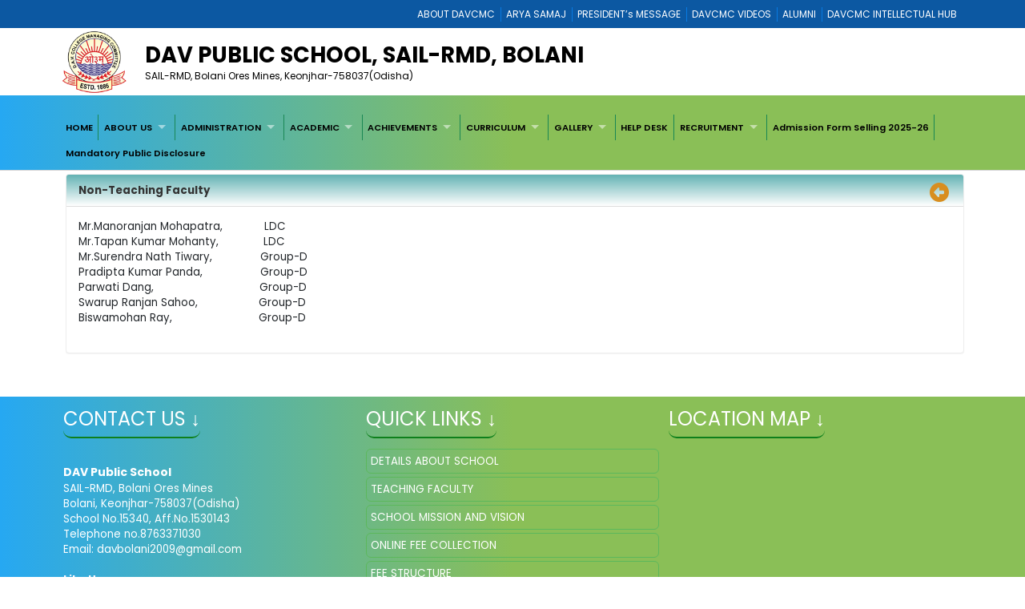

--- FILE ---
content_type: text/html; charset=utf-8
request_url: http://davbolani.org.in/978DBE1E-9D07-41BD-9CFC-697077C234BC/CMS/Page/Non-Teaching-Faculty
body_size: 18835
content:


<!DOCTYPE html>

<html xmlns="http://www.w3.org/1999/xhtml">
<head><title>
	WELCOME TO DAV PUBLIC SCHOOL, BOLANI
</title><meta charset="utf-8" /><meta name="viewport" content="width=device-width, initial-scale=1.0" /><meta http-equiv="X-UA-Compatible" content="IE=edge" /><link href="/Content/bootstrap.css?v=1" rel="stylesheet" type="text/css" /><link href="/Scripts/2022/bootstrap/bootstrap.min.css?v=1" rel="stylesheet" type="text/css" /><link href="/Style/jquery-ui-1.10.0.custom.min.css" rel="stylesheet" type="text/css" /><link href="/FCB/jquery.fancybox.css" rel="stylesheet" type="text/css" /><link href="/Content/jquery.fs.naver.css" rel="stylesheet" type="text/css" /><link href="/Style/jquery.mCustomScrollbar.css" rel="stylesheet" type="text/css" /><link href="../../../Scripts/2022/owlcarousel/assets/owl.carousel.min.css" rel="stylesheet" /><link href="../../../Style/2022/newstyle.css?v=1" rel="stylesheet" /><link href="../../../Style/2022/uikit.min.css" rel="stylesheet" /><link href="/Style/MiSchoolNew.css?v=1" rel="stylesheet" type="text/css" /><link href="/Style/2022/Device.css" rel="stylesheet" type="text/css" /><link href="../../../Style/2022/newstyle.css?v=1" rel="stylesheet" type="text/css" /><link href="/Scripts/2021/superfishNew.css?v=1" rel="stylesheet" type="text/css" media="screen" /><link href="/Scripts/2022/slick.css" rel="stylesheet" /><link href="/Scripts/2022/slick-theme.css" rel="stylesheet" /><link rel="stylesheet" href="https://cdnjs.cloudflare.com/ajax/libs/font-awesome/6.4.2/css/all.min.css" integrity="sha512-z3gLpd7yknf1YoNbCzqRKc4qyor8gaKU1qmn+CShxbuBusANI9QpRohGBreCFkKxLhei6S9CQXFEbbKuqLg0DA==" crossorigin="anonymous" referrerpolicy="no-referrer" />
    



    <script src="/Scripts/jquery-1.8.3.min.js" type="text/javascript"></script>
    <script src="/Scripts/jquery-ui-1.10.0.custom.min.js" type="text/javascript"></script>
    <script src="/Scripts/html5shiv.js" type="text/javascript"></script>
    <script src="/Scripts/2022/bootstrap/bootstrap.bundle.min.js" type="text/javascript"></script>
    <script src="/FCB/jquery.fancybox.js" type="text/javascript"></script>
    <script src="/Scripts/selectnav.min.js" type="text/javascript"></script>
    <script src="/Scripts/jquery.mCustomScrollbar.concat.min.js"></script>
    <script src="/Scripts/White/endless_scroll_min.js" type="text/javascript"></script>

    <script src="/Scripts/2021/superfish.min.js" type="text/javascript"></script>
    <script src="/Scripts/2021/supersubs.js" type="text/javascript"></script>


    
    <script>
        jQuery(document).ready(function () {
            jQuery('.sf-menu ul').superfish();
            //jQuery('#Menu1').css('float', 'none');
            //jQuery('#Menu1 >ul').attr('id', 'prithu');

            jQuery('.fancybox').fancybox();
            //jQuery('.selectnav').addClass('form-control');

            jQuery("[data-toggle='tooltip']").tooltip();
            $('.scroll').mCustomScrollbar();

            $('a').tooltip();
            /*selectnav('prithu');*/
            $("#accordion").accordion();
        });

        $(window).load(function () {
            $(".infiniteCarousel").endlessScroll({ width: '100%', height: '100px', steps: -2, speed: 40, mousestop: true });
        });

    </script>
    <script src="/Scripts/Master.js" type="text/javascript"></script>
    <style>
        @media screen and (max-width:1370px) {
            .sf-menu a {
                color: #000;
                font-size: 1.4rem !important;
                font-family: 'Poppins', sans-serif;
            }
        }
    </style>
    
</head>
<body>
    <form method="post" action="./Non-Teaching-Faculty" id="form1">
<div class="aspNetHidden">
<input type="hidden" name="__EVENTTARGET" id="__EVENTTARGET" value="" />
<input type="hidden" name="__EVENTARGUMENT" id="__EVENTARGUMENT" value="" />
<input type="hidden" name="__VIEWSTATE" id="__VIEWSTATE" value="/[base64]/[base64]/[base64]/[base64]/[base64]/[base64]/[base64]/////[base64]/////[base64]/////w9kAhcPDxYCHwVlZGQCGQ8PFgIfBQUUVG90YWwgVmlzaXRvcjogNDQ1MzJkZGQ617FqlA9RNZK8t6XbsIInpZPzof+Ise1kgou3HB8h1w==" />
</div>

<script type="text/javascript">
//<![CDATA[
var theForm = document.forms['form1'];
if (!theForm) {
    theForm = document.form1;
}
function __doPostBack(eventTarget, eventArgument) {
    if (!theForm.onsubmit || (theForm.onsubmit() != false)) {
        theForm.__EVENTTARGET.value = eventTarget;
        theForm.__EVENTARGUMENT.value = eventArgument;
        theForm.submit();
    }
}
//]]>
</script>



<script src="/WebResource.axd?d=iA1qhpHxzWr-Xm7i0lRPGH0uk0miiX6eVQgqU8ANS38zxIphmtycTIfpxZ_p3a3BNS4NtDT73Nh2Sk7O-t__Xg2HWI4YrGN9VTKpHuACnrI1&amp;t=638611069965203766" type="text/javascript"></script>
<div class="aspNetHidden">

	<input type="hidden" name="__VIEWSTATEGENERATOR" id="__VIEWSTATEGENERATOR" value="A0331C8D" />
	<input type="hidden" name="__EVENTVALIDATION" id="__EVENTVALIDATION" value="/wEdAAw+ZjaDqyx90N75lN6p70eMxvN72IpOvrAIBKk8uaMStchXXNwaP1B/RzsLVgfPBzFhbkxskep/sS0r97r6z9j+DSqiCGSZ/lrUFyvvm0G3MxrGYTM5on5Fe178fwVucCV1yGwxzyhpClzsO1fBXnkLjMTMpEOGLTLK1+hYrhanWnC1MMh9Ot2qDejhSFIeTjK3p8Lt4NWbmIO2m/AazwYcMJkxsAOPpMXuVPBKobKU7ARKQJs1J8CCNarimfbnuA2cJtMK3/r91TBprCqwheiQ0yAz+BemfWbGHBa8K2PzvQ==" />
</div>
        <a href="#" class="scrollToTop"><i class="fa-solid fa-circle-up" style="color: #000;"></i></a>

        <div style="background: #0c58a2;">
            <div class="container">
                
<div>
    
            <ul class="Mi-DavManagement-Menu">
        
            <li><a href='https://davcmc.net.in/' target="_blank">ABOUT DAVCMC</a></li>
        
            <li><a href='http://appsabha.org/' target="_blank">ARYA SAMAJ</a></li>
        
            <li><a href='https://davcmc.net.in/B46D2794-51B4-4B3A-95B8-46BB25875D74/CMS/Page/MESSAGE-OF-THE-PRESIDENT' target="_blank">PRESIDENT’s MESSAGE</a></li>
        
            <li><a href='http://www.youtube.com/user/DAVCMCVIDEOS' target="_blank">DAVCMC VIDEOS</a></li>
        
            <li><a href='https://www.facebook.com/davunited' target="_blank">ALUMNI</a></li>
        
            <li><a href='http://ihub.davcmc.net.in/' target="_blank">DAVCMC INTELLECTUAL HUB</a></li>
        
            </ul>
        

    

</div>

            </div>
        </div>

        
        <div class="Mi-Full-Width-Whiten">
            <div class="container">
                
                

<section id="innerNav" class="d-lg-block">
    <div class="containerr">
        <div class="roww">
           
               
            
            <div class="col-lg-12 col-md-12 col-sm-12" style="margin-bottom: 3px;">
            <div class="d-flex align-items-center">
                <div class="col-lg-1 col-md-1 col-sm-1">
                    <a href="/">
                        <img src="/MyImages/LOGO.png" alt="logo" class="img-fluid bigLogo d-lg-block" />
                        
                    </a>
                </div>
            <div class="borderRight col-lg-10 col-md-10 col-sm-10">
              
                
                <div class="pe-md-5">
                    <h2 class="bigTitle">
                        <a id="sitename" class="bigTitle">DAV Public School, SAIL-RMD, Bolani</a>
                    </h2>
                    <p class="smlTitle">
                        SAIL-RMD, Bolani Ores Mines, Keonjhar-758037(Odisha)
                    </p>
                </div>
              
            </div>
          
            
                <div class="col-lg-1 col-md-1 col-sm-1">



                    
                    
                </div>
                
            </div>
            
           
            
            </div>
            </div>
        </div>
  
</section>


            </div>
        </div>

        
        <div class="Mi-new-ui-panel-background-color Mi-Border-Bottom-SkyBlue-1 Mi-Menu">
            <div class="container">
                
                
<div class="Mi-Top-menu-space row" style="padding:5px;">    
        <div class="Mi-IS-MOBILE">
            <nav class="nav">
                <a href="#MiMenu_SkipLink"><img alt="Skip Navigation Links" src="/WebResource.axd?d=Uz3rXvvAsWqGA2rtO8Dg8LlmvZVj_WV7mKEpnbNjgLydh6ES-riN8qTsCQw0014GTHAUzem7cReV8lZkRu9yuGDiuN9DV1laTJQTGT40UVc1&amp;t=638611069965203766" width="0" height="0" style="border-width:0px;" /></a><div id="MiMenu" style="z-index: 999">
	<ul class="level1">
		<li><a class="level1" href="/" target="_self">HOME</a></li><li><a class="popout level1" href="javaScript:void();" target="_self">ABOUT US</a><ul class="level2">
			<li><a class="level2" href="/A48040B9-674E-4B8D-896D-0183316656F8/CMS/Page/About-School" target="_self">About School</a></li><li><a class="level2" href="/01968C26-8796-4830-937F-E06D939037B1/CMS/Page/Principal%e2%80%99s-Message" target="_self">Principal’s Message</a></li><li><a class="level2" href="/12EE836F-F66A-405D-8BC1-A7F4C7465292/CMS/Page/School-Statistics" target="_self">School Statistics</a></li><li><a class="level2" href="/1CF6766E-1D73-47AF-A3C8-491CC2A07793/CMS/Page/Chairman%e2%80%99s-Message" target="_self">Chairman’s Message</a></li><li><a class="level2" href="/5F6119C0-E60F-4D3A-8996-496CF7C8D498/CMS/Page/Vision-and-Mission" target="_self">Vision and Mission</a></li>
		</ul></li><li><a class="popout level1" href="javaScript:void();" target="_self">ADMINISTRATION</a><ul class="level2">
			<li><a class="popout level2" href="javascript:void(0);" target="_self">Faculty</a><ul class="level3">
				<li><a class="level3" href="/ACF50813-80CC-47E7-B816-72DC22D44C78/CMS/Page/Teaching-Facuty" target="_parent">Teaching Facuty</a></li><li><a class="level3" href="/978DBE1E-9D07-41BD-9CFC-697077C234BC/CMS/Page/Non-Teaching-Faculty" target="_self">Non-Teaching Faculty</a></li>
			</ul></li><li><a class="popout level2" href="/CBA886AB-D144-41E7-8300-FEF38619FF25/CMS/Page/School-Management" target="_self">School Management</a><ul class="level3">
				<li><a class="level3" href="/00EB4B1E-8FA3-469F-BCFB-F9B1ABBB9AA8/CMS/Page/Members-List" target="_self">Members List</a></li>
			</ul></li><li><a class="level2" href="/32D423F3-D00A-4DF4-A542-27AC04003779/CMS/Page/Student%e2%80%99s-Council" target="_self">Student’s Council</a></li>
		</ul></li><li><a class="popout level1" href="javaScript:void();" target="_self">ACADEMIC</a><ul class="level2">
			<li><a class="level2" href="/F6845415-97D4-4800-BA96-131DFCBA0E04/CMS/Page/Duty-Chart-2025" target="_self">Duty Chart 2025</a></li><li><a class="level2" href="/B2CEE497-5FE8-4527-B44E-FBA76E0C35E6/CMS/Page/Fee-Structure" target="_self">Fee Structure</a></li><li><a class="level2" href="/D26798BE-CA6E-4324-8D74-B24EFFEF4CE7/CMS/Page/BOOK-LIST" target="_blank">BOOK LIST</a></li><li><a class="level2" href="/D02F6BB3-45AD-476F-9DB0-47F956ABB13B/CMS/Page/Calender" target="_self">Calender</a></li><li><a class="level2" href="/414BB8C2-C0BD-4E26-9E78-AA566FC3576F/CMS/Page/Examination-Schedule" target="_self">Examination Schedule</a></li><li><a class="level2" href="/6AABDCD0-930C-4813-BF9B-FDCCD55268BB/CMS/Page/Term-Wise-Syllabus" target="_self">Term Wise Syllabus</a></li><li><a class="level2" href="/A2DC7674-947B-420B-8B25-8A1350D3DD03/CMS/Page/Mandatory-Public-Disclosure" target="_self">Mandatory Public Disclosure</a></li><li><a class="level2" href="/9F75FDB0-0475-43B2-970E-CDD1116735A8/CMS/Page/List-of-Holidays" target="_self">List of Holidays</a></li>
		</ul></li><li><a class="popout level1" href="javaScript:void();" target="_self">ACHIEVEMENTS</a><ul class="level2">
			<li><a class="level2" href="/0EFE2083-7F4F-4F9E-AB1F-C6E26C16CDD3/CMS/Page/Sports-Achievements" target="_self">Sports Achievements</a></li>
		</ul></li><li><a class="popout level1" href="javaScript:void();" target="_self">CURRICULUM</a><ul class="level2">
			<li><a class="level2" href="/7269D587-47F1-42FE-B8E7-84BEB3732470/CMS/Page/E-BOOKS" target="_self">E-BOOKS</a></li>
		</ul></li><li><a class="popout level1" href="/C330CA58-CC6E-43C9-BCD6-05D85747B412/CMS/Page/GALLERY" target="_self">GALLERY</a><ul class="level2">
			<li><a class="level2" href="/Full/Photo/all" target="_self">Photo Gallery</a></li>
		</ul></li><li><a class="level1" href="../../../PageControl/2021/For%20Edit%20Go%20to%20CMS%20Pages" target="_self">HELP DESK</a></li><li><a class="popout level1" href="https://drive.google.com/file/d/1ybUiV3ofYHuJs0KGLvQ4IThxrOM7jN4h/view?usp=sharing" target="_self">RECRUITMENT</a><ul class="level2">
			<li><a class="level2" href="https://drive.google.com/file/d/1oZCJaqYoBIB6cVY1Zz3KclGO5ECqCBIE/view?usp=sharing" target="_self">Advt for Recruitment 2024-25</a></li><li><a class="level2" href="https://drive.google.com/file/d/1abxSYoroG2hUhbtOLQV0ClkpkNG_L4TL/view?usp=sharing" target="_self">FAQ for Candidates</a></li><li><a class="level2" href="https://drive.google.com/file/d/1312TJTlXRGGV93ao64hprA4ZpqeeS_sT/view?usp=sharing" target="_self">Application Form</a></li><li><a class="level2" href="https://drive.google.com/file/d/1ybUiV3ofYHuJs0KGLvQ4IThxrOM7jN4h/view?usp=sharing" target="_self">Tentative Timeline for DAV Recruitment</a></li><li><a class="level2" href="https://drive.google.com/file/d/1Y87VdLKFG2Z_xr1GOQFcqHcOrCl34Ptu/view?usp=sharing" target="undefined">Corrigendum</a></li><li><a class="level2" href="https://drive.google.com/file/d/1LFuKK2lUHav90fJITUyf-3e4xmWoJrfk/view?usp=sharing" target="_self">DAV CBT 2025 Letter</a></li>
		</ul></li><li><a class="level1" href="https://drive.google.com/file/d/1MopVWb1eTJYW_967IvRMuUIULDPiJvl0/view?usp=drive_link" target="undefined">Admission Form Selling 2025-26</a></li><li><a class="level1" href="/File/6713/X3E_MPD.pdf" target="_self">Mandatory Public Disclosure</a></li>
	</ul>
</div><a id="MiMenu_SkipLink"></a>
            </nav>
        </div>
        <div class="Mi-Mobile-Menu">
            <nav class="navMobile">
            
<div class="Mi-Top-menu-space row" style="padding-top: 15px;">
    <nav class="nav">
        <a href="#MobileMenu_SkipLink"><img alt="Skip Navigation Links" src="/WebResource.axd?d=Uz3rXvvAsWqGA2rtO8Dg8LlmvZVj_WV7mKEpnbNjgLydh6ES-riN8qTsCQw0014GTHAUzem7cReV8lZkRu9yuGDiuN9DV1laTJQTGT40UVc1&amp;t=638611069965203766" width="0" height="0" style="border-width:0px;" /></a><div id="MobileMenu">
	<ul class="level1">
		<li><a class="level1" href="/" target="_self">HOME</a></li><li><a class="level1" href="javaScript:void();" target="_self">ABOUT US</a><ul class="level2">
			<li><a class="level2" href="/A48040B9-674E-4B8D-896D-0183316656F8/CMS/Page/About-School" target="_self">About School</a></li><li><a class="level2" href="/01968C26-8796-4830-937F-E06D939037B1/CMS/Page/Principal%e2%80%99s-Message" target="_self">Principal’s Message</a></li><li><a class="level2" href="/12EE836F-F66A-405D-8BC1-A7F4C7465292/CMS/Page/School-Statistics" target="_self">School Statistics</a></li><li><a class="level2" href="/1CF6766E-1D73-47AF-A3C8-491CC2A07793/CMS/Page/Chairman%e2%80%99s-Message" target="_self">Chairman’s Message</a></li><li><a class="level2" href="/5F6119C0-E60F-4D3A-8996-496CF7C8D498/CMS/Page/Vision-and-Mission" target="_self">Vision and Mission</a></li>
		</ul></li><li><a class="level1" href="javaScript:void();" target="_self">ADMINISTRATION</a><ul class="level2">
			<li><a class="popout-dynamic level2" href="javascript:void(0);" target="_self">Faculty</a><ul class="level3">
				<li><a class="level3" href="/ACF50813-80CC-47E7-B816-72DC22D44C78/CMS/Page/Teaching-Facuty" target="_parent">Teaching Facuty</a></li><li><a class="level3" href="/978DBE1E-9D07-41BD-9CFC-697077C234BC/CMS/Page/Non-Teaching-Faculty" target="_self">Non-Teaching Faculty</a></li>
			</ul></li><li><a class="popout-dynamic level2" href="/CBA886AB-D144-41E7-8300-FEF38619FF25/CMS/Page/School-Management" target="_self">School Management</a><ul class="level3">
				<li><a class="level3" href="/00EB4B1E-8FA3-469F-BCFB-F9B1ABBB9AA8/CMS/Page/Members-List" target="_self">Members List</a></li>
			</ul></li><li><a class="level2" href="/32D423F3-D00A-4DF4-A542-27AC04003779/CMS/Page/Student%e2%80%99s-Council" target="_self">Student’s Council</a></li>
		</ul></li><li><a class="level1" href="javaScript:void();" target="_self">ACADEMIC</a><ul class="level2">
			<li><a class="level2" href="/F6845415-97D4-4800-BA96-131DFCBA0E04/CMS/Page/Duty-Chart-2025" target="_self">Duty Chart 2025</a></li><li><a class="level2" href="/B2CEE497-5FE8-4527-B44E-FBA76E0C35E6/CMS/Page/Fee-Structure" target="_self">Fee Structure</a></li><li><a class="level2" href="/D26798BE-CA6E-4324-8D74-B24EFFEF4CE7/CMS/Page/BOOK-LIST" target="_blank">BOOK LIST</a></li><li><a class="level2" href="/D02F6BB3-45AD-476F-9DB0-47F956ABB13B/CMS/Page/Calender" target="_self">Calender</a></li><li><a class="level2" href="/414BB8C2-C0BD-4E26-9E78-AA566FC3576F/CMS/Page/Examination-Schedule" target="_self">Examination Schedule</a></li><li><a class="level2" href="/6AABDCD0-930C-4813-BF9B-FDCCD55268BB/CMS/Page/Term-Wise-Syllabus" target="_self">Term Wise Syllabus</a></li><li><a class="level2" href="/A2DC7674-947B-420B-8B25-8A1350D3DD03/CMS/Page/Mandatory-Public-Disclosure" target="_self">Mandatory Public Disclosure</a></li><li><a class="level2" href="/9F75FDB0-0475-43B2-970E-CDD1116735A8/CMS/Page/List-of-Holidays" target="_self">List of Holidays</a></li>
		</ul></li><li><a class="level1" href="javaScript:void();" target="_self">ACHIEVEMENTS</a><ul class="level2">
			<li><a class="level2" href="/0EFE2083-7F4F-4F9E-AB1F-C6E26C16CDD3/CMS/Page/Sports-Achievements" target="_self">Sports Achievements</a></li>
		</ul></li><li><a class="level1" href="javaScript:void();" target="_self">CURRICULUM</a><ul class="level2">
			<li><a class="level2" href="/7269D587-47F1-42FE-B8E7-84BEB3732470/CMS/Page/E-BOOKS" target="_self">E-BOOKS</a></li>
		</ul></li><li><a class="level1" href="/C330CA58-CC6E-43C9-BCD6-05D85747B412/CMS/Page/GALLERY" target="_self">GALLERY</a><ul class="level2">
			<li><a class="level2" href="/Full/Photo/all" target="_self">Photo Gallery</a></li>
		</ul></li><li><a class="level1" href="../../../PageControl/2021/For%20Edit%20Go%20to%20CMS%20Pages" target="_self">HELP DESK</a></li><li><a class="level1" href="https://drive.google.com/file/d/1ybUiV3ofYHuJs0KGLvQ4IThxrOM7jN4h/view?usp=sharing" target="_self">RECRUITMENT</a><ul class="level2">
			<li><a class="level2" href="https://drive.google.com/file/d/1oZCJaqYoBIB6cVY1Zz3KclGO5ECqCBIE/view?usp=sharing" target="_self">Advt for Recruitment 2024-25</a></li><li><a class="level2" href="https://drive.google.com/file/d/1abxSYoroG2hUhbtOLQV0ClkpkNG_L4TL/view?usp=sharing" target="_self">FAQ for Candidates</a></li><li><a class="level2" href="https://drive.google.com/file/d/1312TJTlXRGGV93ao64hprA4ZpqeeS_sT/view?usp=sharing" target="_self">Application Form</a></li><li><a class="level2" href="https://drive.google.com/file/d/1ybUiV3ofYHuJs0KGLvQ4IThxrOM7jN4h/view?usp=sharing" target="_self">Tentative Timeline for DAV Recruitment</a></li><li><a class="level2" href="https://drive.google.com/file/d/1Y87VdLKFG2Z_xr1GOQFcqHcOrCl34Ptu/view?usp=sharing" target="undefined">Corrigendum</a></li><li><a class="level2" href="https://drive.google.com/file/d/1LFuKK2lUHav90fJITUyf-3e4xmWoJrfk/view?usp=sharing" target="_self">DAV CBT 2025 Letter</a></li>
		</ul></li><li><a class="level1" href="https://drive.google.com/file/d/1MopVWb1eTJYW_967IvRMuUIULDPiJvl0/view?usp=drive_link" target="undefined">Admission Form Selling 2025-26</a></li><li><a class="level1" href="/File/6713/X3E_MPD.pdf" target="_self">Mandatory Public Disclosure</a></li>
	</ul>
</div><a id="MobileMenu_SkipLink"></a>
    </nav>
</div>

            </nav>
        </div>

    
</div>
<script>
    jQuery(function () {
        jQuery('#MiMenu ul').eq(0).addClass('sf-menu').superfish();;
    });
</script>


            </div>
        </div>

        <div class="container">
            <div class="row">
                
               
                <div class="col-lg-12 col-md-12 col-sm-12 Mi-div-padding">
                    <div class="panel panel-default">
                        <div class="panel-heading">
                            <span id="lblpagetitle" class="title">Non-Teaching Faculty</span>
                            <span class="pull-right">
                                <a id="lbkpreviousPage" data-original-title="Back to Previous Page" data-toggle="tooltip" data-placement="left" href="javascript:__doPostBack(&#39;ctl00$lbkpreviousPage&#39;,&#39;&#39;)"><i class="fa-solid fa-circle-left" style="color:#D88E1F; font-size:18pt"></i>&nbsp;</a></span>
                        </div>
                        <div class="panel-body">
                            <div>
                                
    <div id="ContentPanel">
	
    <p>
	Mr.Manoranjan Mohapatra,&nbsp; &nbsp; &nbsp; &nbsp; &nbsp; &nbsp; &nbsp;LDC</p>
<p>
	Mr.Tapan Kumar Mohanty,&nbsp; &nbsp; &nbsp; &nbsp; &nbsp; &nbsp; &nbsp; LDC</p>
<p>
	Mr.Surendra Nath Tiwary,&nbsp; &nbsp; &nbsp; &nbsp; &nbsp; &nbsp; &nbsp; &nbsp;Group-D</p>
<p>
	Pradipta Kumar Panda,&nbsp; &nbsp; &nbsp; &nbsp; &nbsp; &nbsp; &nbsp; &nbsp; &nbsp; Group-D</p>
<div>
	Parwati Dang,&nbsp; &nbsp; &nbsp; &nbsp; &nbsp; &nbsp; &nbsp; &nbsp; &nbsp; &nbsp; &nbsp; &nbsp; &nbsp; &nbsp; &nbsp; &nbsp; &nbsp;Group-D</div>
<div>
	Swarup Ranjan Sahoo,&nbsp; &nbsp; &nbsp; &nbsp; &nbsp; &nbsp; &nbsp; &nbsp; &nbsp; &nbsp;Group-D</div>
<div>
	Biswamohan Ray,&nbsp; &nbsp; &nbsp; &nbsp; &nbsp; &nbsp; &nbsp; &nbsp; &nbsp; &nbsp; &nbsp; &nbsp; &nbsp; &nbsp;Group-D</div>
<div>
	&nbsp;</div>

</div>


                            </div>
                        </div>
                    </div>
                </div>
                <div style="clear: both;">&nbsp;</div>
                
            </div>
        </div>

        <div style="clear: both;">&nbsp;</div>
        
        

<div class="Mi-new-background-color Mi-Padding-10">
    <div class="container">
        <div class="row">
            <div class="col-lg-4 col-md-4 col-sm-12">
                <div>
                    <span id="lblcontactUs" class="footerTitle Mi-Footer-Title" style="color: #fff">Contact Us ↓</span>
                </div>
                <div>&nbsp;</div>
                <div style="color: #fff">
                    <p>
	&nbsp;</p>
<div>
	<span style="font-size:14px;"><strong>DAV Public School</strong></span></div>
<div>
	SAIL-RMD, Bolani Ores Mines</div>
<div>
	Bolani, Keonjhar-758037(Odisha)</div>
<div>
	School No.15340, Aff.No.1530143</div>
<div>
	Telephone no.8763371030</div>
<div>
	Email: davbolani2009@gmail.com</div>
                </div>
                <br />
                <span style="font-weight:700;color:ghostwhite">Like Us on:</span><br />
                <a id="lbFacebook" href="javascript:__doPostBack(&#39;ctl00$ctl24$lbFacebook&#39;,&#39;&#39;)">
                <img src="../../../Images/facebook.png" style="width: 8%"></a> &nbsp;
                <a id="lbInstgram" href="javascript:__doPostBack(&#39;ctl00$ctl24$lbInstgram&#39;,&#39;&#39;)">
                <img src="../../../Images/instagram.png" style="width: 8%"></a>&nbsp;
                <a id="lbYoutube" href="javascript:__doPostBack(&#39;ctl00$ctl24$lbYoutube&#39;,&#39;&#39;)">
                <img src="../../../Images/youtube.png" ></a>
                &nbsp;
                <a id="lbTwitter" href="javascript:__doPostBack(&#39;ctl00$ctl24$lbTwitter&#39;,&#39;&#39;)">
                <img src="../../../Images/twitter.png" style="width: 8%"></a>
            </div>
            <div class="col-lg-4 col-md-4 col-sm-12">
                <div>
                    <span id="lblqquicklinks" class="footerTitle Mi-Footer-Title " style="color: #fff">Quick Links ↓</span>

                </div>
                <div>&nbsp;</div>
                <div>
                    
<div style="height:250px; overflow:auto;"  class="jScrollbar" id="boxscroll2" >

        
            <div class="Mi-Quick-Link">
                <a href='DAV Public School SAIL-RMD, Bolani Ores Mines, Bolani, Keonjhar-758037 School No.15340 School Affiliation No.1530143' target='_parent' style="color:#fff;">
                    DETAILS ABOUT SCHOOL
                </a>
                
            </div>
            
            <div class="Mi-Quick-Link">
                <a href='http://davbolani.org.in/ACF50813-80CC-47E7-B816-72DC22D44C78/CMS/Page/Teaching-Facuty' target='_parent' style="color:#fff;">
                    TEACHING FACULTY
                </a>
                
            </div>
            
            <div class="Mi-Quick-Link">
                <a href='“Our vision is to become an institute of academic repute in Odisha.”   “Our mission is to provide quality education to our students, to inculcate a sense of patriotism, disciplined outlook and creating environment for developing child mentally, physically ' target='_parent' style="color:#fff;">
                    SCHOOL MISSION AND VISION
                </a>
                
            </div>
            
            <div class="Mi-Quick-Link">
                <a href='https://www.onlinesbi.sbi/sbicollect/icollecthome.htm' target='_parent' style="color:#fff;">
                    ONLINE FEE COLLECTION
                </a>
                
            </div>
            
            <div class="Mi-Quick-Link">
                <a href='http://davbolani.org.in/C8CAD7D8-BC02-44EE-B4CB-D33A75BBBD33/CMS/Page/Fee-Structure' target='_parent' style="color:#fff;">
                    FEE STRUCTURE
                </a>
                
            </div>
            
            <div class="Mi-Quick-Link">
                <a href='/765B1429-AC47-4BB4-8D7A-040CC78626CB/CMS/Page/Examination-System' target='_self' style="color:#fff;">
                    EXAMINATION SYSTEM
                </a>
                
            </div>
            
            <div class="Mi-Quick-Link">
                <a href='/85B1A32B-EA76-492C-9640-C054CAAA1D7E/CMS/Page/P.T.M' target='_self' style="color:#fff;">
                    P.T.M
                </a>
                
            </div>
            
            <div class="Mi-Quick-Link">
                <a href='/CBA886AB-D144-41E7-8300-FEF38619FF25/CMS/Page/School-Management' target='_self' style="color:#fff;">
                    SCHOOL MANAGEMENT
                </a>
                
            </div>
            
            <div class="Mi-Quick-Link">
                <a href='/BA699C87-5EDB-4959-847A-AAEE41007C75/CMS/Page/Contact-Us' target='_self' style="color:#fff;">
                    CONTACT-US
                </a>
                
            </div>
            
            <div class="Mi-Quick-Link">
                <a href='/feedback' target='_self' style="color:#fff;">
                    FEEDBACK
                </a>
                
            </div>
            
</div>
                </div>
            </div>
            <div class="col-lg-4 col-md-4 col-sm-12">

                <div>
                    <span id="lblLocation" class="footerTitle Mi-Footer-Title" style="color: #fff">Location Map ↓</span>
                </div>
                <div>&nbsp;</div>
                <div>
                    <iframe width='100%' height='200px' frameborder='0' scrolling='no' marginheight='0' marginwidth='0' src="https://www.google.com/maps/embed?pb=!1m18!1m12!1m3!1d3822123.6024704943!2d82.64221242386986!3d20.688180566567134!2m3!1f0!2f0!3f0!3m2!1i1024!2i768!4f13.1!3m3!1m2!1s0x3a1fbedc15cdb70b%3A0x613cb91426c9474!2sD.A.V+Bolani+School.!5e0!3m2!1sen!2sin!4v1512972479716" width="600" height="450" frameborder="0" style="border:0"" ></iframe><br />
                </div>
            </div>
        </div>
    </div>
</div>
<div class="Mi-Footer-Extra-Container">
    <div class="Mi-Footer-More-Btn">
        +
    </div>
    <div style="display: none; background: linear-gradient(90deg, rgb(23 101 145) 0%, rgb(5 105 39) 50%);" class="davFooterMenuList">
        <div class="container">
            
<div>
<table id="rptdetail" cellspacing="0" style="border-collapse:collapse;">
	<tr>
		<td>
        <div class="footerTopMenu">
            <input type="hidden" name="ctl00$ctl24$f1$rptdetail$ctl00$id" id="id" value="31" />
            <b style="color:#A8F0B6; font-size:9pt; ">
                Useful links
            </b>
            <div style="margin-top:1px;">
                
                        <ul class="Mi-Footer-Submenu">
                    
                        <li><a href='http://cbse.nic.in/' target="_blank">
                            CBSE</a></li>
                    
                        <li><a href='http://davuniversity.org/' target="_blank">
                            DAV UNIVERSITY</a></li>
                    
                        </ul>
                    
            </div>
        </div>
    </td><td>
        <div class="footerTopMenu">
            <input type="hidden" name="ctl00$ctl24$f1$rptdetail$ctl02$id" id="id" value="33" />
            <b style="color:#A8F0B6; font-size:9pt; ">
                DAVCAE
            </b>
            <div style="margin-top:1px;">
                
                        <ul class="Mi-Footer-Submenu">
                    
                        <li><a href='http://davcae.net.in/' target="_blank">
                            DAVCAE</a></li>
                    
                        <li><a href='http://ol.davcmc.in/' target="_blank">
                            OLYMPIAD</a></li>
                    
                        <li><a href='http://ihub.davcmc.net.in/' target="_blank">
                            INTELLECTUAL HUB</a></li>
                    
                        <li><a href='http://davcae.net.in/' target="_blank">
                            EVALUATION PROFORMA</a></li>
                    
                        </ul>
                    
            </div>
        </div>
    </td><td>
        <div class="footerTopMenu">
            <input type="hidden" name="ctl00$ctl24$f1$rptdetail$ctl04$id" id="id" value="37" />
            <b style="color:#A8F0B6; font-size:9pt; ">
                DAVCMC
            </b>
            <div style="margin-top:1px;">
                
                        <ul class="Mi-Footer-Submenu">
                    
                        <li><a href='https://110.172.140.75:8091/login.aspx' target="_blank">
                            BUDGET & SALARY</a></li>
                    
                        <li><a href='http://110.172.140.73:84/Login/Login' target="_blank">
                            PROVIDENT FUND SCHOOL</a></li>
                    
                        <li><a href='https://110.172.140.75:542/' target="_blank">
                            VEHICLE MANAGEMENT</a></li>
                    
                        <li><a href='https://110.172.140.77:5023/' target="_blank">
                            ONLINE COMMUNICATION</a></li>
                    
                        </ul>
                    
            </div>
        </div>
    </td><td>
        <div class="footerTopMenu">
            <input type="hidden" name="ctl00$ctl24$f1$rptdetail$ctl05$id" id="id" value="44" />
            <b style="color:#A8F0B6; font-size:9pt; ">
                
            </b>
            <div style="margin-top:1px;">
                
            </div>
        </div>
    </td>
	</tr><tr>
		<td>
        <div class="footerTopMenu">
            <input type="hidden" name="ctl00$ctl24$f1$rptdetail$ctl01$id" id="id" value="32" />
            <b style="color:#A8F0B6; font-size:9pt; ">
                
            </b>
            <div style="margin-top:1px;">
                
            </div>
        </div>
    </td><td>
        <div class="footerTopMenu">
            <input type="hidden" name="ctl00$ctl24$f1$rptdetail$ctl03$id" id="id" value="35" />
            <b style="color:#A8F0B6; font-size:9pt; ">
                
            </b>
            <div style="margin-top:1px;">
                
            </div>
        </div>
    </td><td></td><td></td>
	</tr>
</table>
</div>    
        </div>
    </div>
</div>
<div class="Mi-Footer-Copy-Write-Info">
    <div class="container">
        <span id="txtfooter"></span>
        |
        <span id="lblVisitorCount" style="color:#FFFF09;">Total Visitor: 44532</span>
    </div>
</div>


<script>
    jQuery('.Mi-Footer-More-Btn').click(function () {
        var link = $(this);
        jQuery('.davFooterMenuList').slideToggle('slow', function () {
            if ($(this).is(":visible")) {

                link.text('-');
                jQuery('.bottom-header-bar').css('margin-bottom', '0');
            }
            else {
                link.text('+');
                jQuery('.bottom-header-bar').css('margin-bottom', '42px');
            }
        });
    })
</script>



    
<script type='text/javascript'>new Sys.WebForms.Menu({ element: 'MiMenu', disappearAfter: 500, orientation: 'horizontal', tabIndex: 0, disabled: false });</script><script type='text/javascript'>new Sys.WebForms.Menu({ element: 'MobileMenu', disappearAfter: 500, orientation: 'horizontal', tabIndex: 0, disabled: false });</script></form>






    <link href="/Style/2021/meanmenu.css" rel="stylesheet" type="text/css" media="all" />

    <script src="/Style/2021/jquery.meanmenu.js" type="text/javascript"></script>


    <script>
        jQuery(document).ready(function () {
            jQuery('#MobileMenu').meanmenu();

        });
    </script>

</body>
</html>
